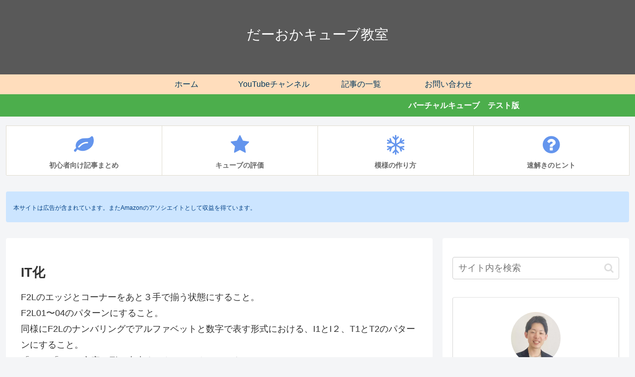

--- FILE ---
content_type: text/html; charset=utf-8
request_url: https://www.google.com/recaptcha/api2/aframe
body_size: 267
content:
<!DOCTYPE HTML><html><head><meta http-equiv="content-type" content="text/html; charset=UTF-8"></head><body><script nonce="WFS3QioYG6t_POwNbewnTA">/** Anti-fraud and anti-abuse applications only. See google.com/recaptcha */ try{var clients={'sodar':'https://pagead2.googlesyndication.com/pagead/sodar?'};window.addEventListener("message",function(a){try{if(a.source===window.parent){var b=JSON.parse(a.data);var c=clients[b['id']];if(c){var d=document.createElement('img');d.src=c+b['params']+'&rc='+(localStorage.getItem("rc::a")?sessionStorage.getItem("rc::b"):"");window.document.body.appendChild(d);sessionStorage.setItem("rc::e",parseInt(sessionStorage.getItem("rc::e")||0)+1);localStorage.setItem("rc::h",'1769413246585');}}}catch(b){}});window.parent.postMessage("_grecaptcha_ready", "*");}catch(b){}</script></body></html>

--- FILE ---
content_type: text/css
request_url: https://www.daaokacubeblog.com/wp-content/themes/cocoon-child-master/style.css?ver=6.9&fver=20240318020157
body_size: 438
content:
@charset "UTF-8";/*!
Theme Name: Cocoon Child
Description: Cocoon専用の子テーマ
Theme URI: https://wp-cocoon.com/
Author: わいひら
Author URI: https://nelog.jp/
Template:   cocoon-master
Version:    1.1.3
*/@media screen and (min-width:480px){.wwa .box-menu{width:calc(100%/4)}}.box-menu-icon{color:#6495ed}.box-menu-label{color:#696969}.grecaptcha-badge{visibility:hidden}html{scroll-behavior:smooth}.entry-card-thumb{width:25%}.entry-card-content.card-content.e-card-content{width:70%;margin-left:auto}.author-box .author-name a{text-decoration:none;color:#333}.notice-area{width:100%;overflow:hidden;padding-top:50;padding-bottom:50}.notice-area span{display:inline-block;padding-left:100%;white-space:nowrap;animation:12s linear infinite marquee;font-weight:700;font-size:16px}@keyframes marquee{0%{transform:translateX(0)}100%{transform:translateX(-100%)}}.ss-bottom .button-caption,.ss-top .button-caption{display:none}.widget_author_box .sns-follow-buttons.sns-buttons a{width:1.8rem;height:1.8rem}.ss-bottom a span,.widget_author_box .sns-follow-buttons.sns-buttons a span{font-size:1.5rem}.cls{min-height:250px}